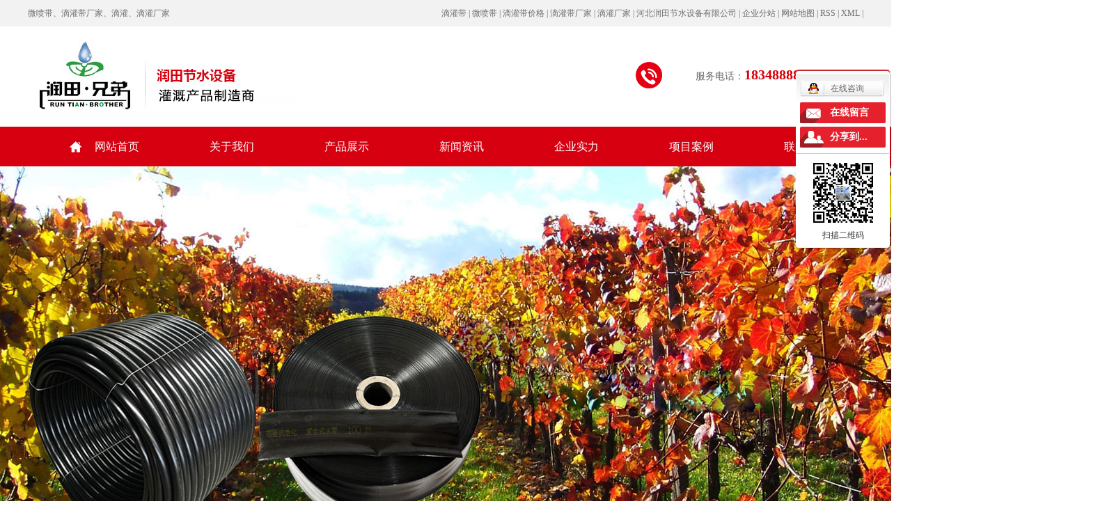

--- FILE ---
content_type: text/html;charset=utf-8
request_url: http://www.diguandai.cn/product/PErdpj3d1/
body_size: 9366
content:
<!DOCTYPE html>
<html lang="zh-CN">
<head>
<meta charset="utf-8">
<meta http-equiv="X-UA-Compatible" content="IE=edge">

<title>PE软带配件价格_PE软带配件批发_PE软带配件供应商-河北润田节水设备有限公司</title>
<meta name="keywords" content="PE软带配件价格,PE软带配件批发,PE软带配件供应商" />
<meta name="description" content="PE软带配件河北润田节水设备有限公司为你详细介绍PE软带配件的产品分类,包括PE软带配件下的所有产品的用途、型号、范围、图片、新闻及价格。同时我们还为您精选了PE软带配件分类的行业资讯、价格行情、展会信息、图片资料等，在江苏、四川、河南、山西、湖北、湖南、内蒙古、陕西、河北、浙江、广西、贵州、江西、北京、重庆、安徽、云南、天津、甘肃、辽宁、宁夏、青海、石家庄、保定、邢台、邯郸、衡水、安阳、商丘、周口、新乡、郑州、漯河、南阳、驻马店、三门峡、焦作、信阳、鹤壁、洛阳、许昌、开封、大同、朔州、忻州、吕梁、太原、阳泉、晋中、临汾、长治、晋城、运城、渭南、西安、宝鸡、咸阳、延安、汉中、铜川、榆林、商洛、安康、永州、岳阳、郴州、长沙、常德、邵阳、怀化、湘西土家族苗族自治州、衡阳、株洲、娄底、张家界、湘潭、益阳、金华、杭州、嘉兴、宁波、衢州、绍兴、温州、湖州、丽水、台州、成都、凉山彝族自治州、绵阳、德阳、达州、乐山、内江、宜宾、巴中、广安、遂宁、南充、广元、攀枝花、眉山、资阳、阿坝藏族羌族自治州、雅安、徐州、常州、苏州、南京、泰州、盐城、淮安、镇江、南通、扬州、无锡、连云港、鄂州、武汉、襄阳、十堰、宜昌、荆门、随州、黄石、黄冈等全国地区获得用户好评，欲了解更多详细信息,请点击访问!" />

<link rel="shortcut icon" type="image/x-icon" href="http://www.diguandai.cn/ico/favicon.ico?851600162" />
<link rel="stylesheet" type="text/css" href="http://www.diguandai.cn/template/default/style/base.css?9.2" />
<link rel="stylesheet" type="text/css" href="http://www.diguandai.cn/template/default/style/model.css?9.2" />
<link rel="stylesheet" type="text/css" href="http://www.diguandai.cn/template/default/style/main.css?9.2" />
<link rel="stylesheet" type="text/css" href="http://www.diguandai.cn/template/default/style/lightbox.css?9.2" />
<link rel="stylesheet" type="text/css" href="http://www.diguandai.cn/data/user.css?9.2" />
<script src="http://www.diguandai.cn/template/default/js/jquery-1.8.3.min.js?9.2"></script>
<script>
	var url = 'http://www.diguandai.cn/';
	var M_URL = 'http://www.diguandai.cn/m/';
	var about_cid = '';
</script>
<script type='text/javascript'>
    (function(a, b, c, d, e, j, s) {
        a[d] = a[d] || function() {
            (a[d].a = a[d].a || []).push(arguments)
        };
        j = b.createElement(c),
            s = b.getElementsByTagName(c)[0];
        j.async = true;
        j.charset = 'UTF-8';
        j.src = 'https://static.meiqia.com/widget/loader.js';
        s.parentNode.insertBefore(j, s);
    })(window, document, 'script', '_MEIQIA');
    _MEIQIA('entId', 238033);
</script>

</head>
<body>
<div class="top0">
  <div id="header">
  <div class="top1 fl"><p>微喷带、滴灌带厂家、滴灌、滴灌厂家</p></div>
  <div class="k1 fr">
       滴灌带 | 微喷带 | 滴灌带价格 | 滴灌带厂家 | 滴灌厂家 | 河北润田节水设备有限公司 |
      <a href="http://www.diguandai.cn/region/" >企业分站</a> | 
	  <a href="http://www.diguandai.cn/sitemap/">网站地图</a> | 
	  <a href="http://www.diguandai.cn/rss.xml">RSS</a> |
	  <a href="http://www.diguandai.cn/sitemap.xml">XML</a> |
   
    </div>

    <div class="clearboth"></div>
  </div>
</div>



<div id="header">
  <div class="top clearfix">
    <div class="logo">  
      <a href="http://www.diguandai.cn/" class="logo"><img alt="滴灌带" src="http://www.diguandai.cn/data/images/other/20200612114214_768.jpg" /></a>
    </div>
    <div class="topLink">
    
    <div class="k2">
       <p style="text-align: right;">服务电话：<span style="color: rgb(214, 1, 8); font-size: 20px;"><strong>18348888811</strong></span></p>
    </div>
        </div>
  </div>
  <!-- 导航栏包含 -->
  
 
</div>

<div class="dao">
  <div id="header">
  <div id="menu" >  
  <ul class="nav clearfix">
      <li class="fist"><a href="http://www.diguandai.cn/">网站首页</a></li>      
      <li><a href="http://www.diguandai.cn/about/">关于我们</a>
        <div class="sec">
                                 <a href="http://www.diguandai.cn/about/company.html">关于润田</a>
                                  <a href="http://www.diguandai.cn/about/qywhba9.html">企业文化</a>
                        </div>
      </li>
      <li><a href="http://www.diguandai.cn/product/">产品展示</a>
        <div class="sec">
                       <a href="http://www.diguandai.cn/product/gcgj31f/">管材管件</a>
                       <a href="http://www.diguandai.cn/product/dgsbddb/">滴灌设备</a>
                       <a href="http://www.diguandai.cn/product/wpsb22c/">微喷设备</a>
                       <a href="http://www.diguandai.cn/product/pgsbf47/">喷灌设备</a>
                       <a href="http://www.diguandai.cn/product/glsb27f/">过滤设备</a>
                       <a href="http://www.diguandai.cn/product/sfsbc87/">施肥设备</a>
                       <a href="http://www.diguandai.cn/product/fmjptsbd87/">阀门及配套设备</a>
                       <a href="http://www.diguandai.cn/product/zdhkzxt4bb/">自动化控制系统</a>
                   </div>
      </li>
       <li><a href="http://www.diguandai.cn/news/">新闻资讯</a>
        <div class="sec">
                                 <a href="http://www.diguandai.cn/news/company/">公司新闻</a>
                                  <a href="http://www.diguandai.cn/news/xydt/">行业新闻</a>
                        </div>
      </li> 
      <li>
          <a href="http://www.diguandai.cn/case/scsba01/">企业实力</a>
           <div class="sec">
                       <a href="http://www.diguandai.cn/case/xmala35/"target='_blank'>厂房设备</a>
                   </div>
      </li>
      
        
      <li>
          <a href="http://www.diguandai.cn/case/qyslde7/">项目案例</a>
           <div class="sec">
                   </div>
      </li>	  
                    
      <li class="lxff"><a href="http://www.diguandai.cn/about_contact/lxwmfd4.html">联系我们</a></li>
  </ul>
</div> 

<script type="text/javascript">

$(function(){
	$('.nav > li').hover(function(){
		var sec_count  = $(this).find('.sec a').length;
		var a_height   = $(this).find('.sec a').eq(0).height(); 
		var sec_height =  sec_count * a_height;
		$(this).find('.sec').stop().animate({height:sec_height},300);
	},function(){
		$(this).find('.sec').stop().animate({height:0},300);
	});
});


</script>

    <div class="clearboth"></div>
  </div>
</div>



<script type="text/javascript">
$(function(){
  $('.translate-en a').last().css('border','none');
  $('.translate li').hover(function(){
    $(this).find('.translate-en').stop().slideDown();
  },function(){
    $(this).find('.translate-en').stop().slideUp();
  }
  );
});
</script>
<!-- 内页banner -->


     <div class="nbanner">
<ul class="nbb">
           <li>
       <a title="滴灌厂家" >
        <img src="http://www.diguandai.cn/data/images/banner/20200612115834_555.jpg" alt="滴灌厂家" width="1920"height="300"  />
       </a>
      </li>
           <li>
       <a title="滴灌带厂家" >
        <img src="http://www.diguandai.cn/data/images/banner/20200612115843_623.jpg" alt="滴灌带厂家" width="1920"height="300"  />
       </a>
      </li>
           <li>
       <a title="滴灌" >
        <img src="http://www.diguandai.cn/data/images/banner/20200612115852_316.jpg" alt="滴灌" width="1920"height="300"  />
       </a>
      </li>
           <li>
       <a title="滴灌厂家" >
        <img src="http://www.diguandai.cn/data/images/banner/20200612115859_953.jpg" alt="滴灌厂家" width="1920"height="300"  />
       </a>
      </li>
     </ul>
</div>


<!-- 主体部分 -->
<div id="container" class="clearfix">
	<div class="left">
		<div class="box sort_menu">
		  <h3>产品分类</h3>
		  
	<ul class="sort">
    	<li class="layer1">
      <a href="http://www.diguandai.cn/product/gcgj31f/" class="list_item">管材管件</a>
      <div class="layer2" style="display:none;">
      	<ul>
        	         	  <li>
				<a href="http://www.diguandai.cn/product/PEgjPErdab2/" class="list_item">PE管及PE软带</a>
							  </li>
                     	  <li>
				<a href="http://www.diguandai.cn/product/PEkjgj1a4/" class="list_item">PE快接管件</a>
							  </li>
                     	  <li>
				<a href="http://www.diguandai.cn/product/PErdpj3d1/" class="list_item">PE软带配件</a>
							  </li>
                     	  <li>
				<a href="http://www.diguandai.cn/product/PVCUgsgd8c/" class="list_item">PVC-U给水管</a>
							  </li>
                     	  <li>
				<a href="http://www.diguandai.cn/product/PVCgjebd/" class="list_item">PVC管件</a>
							  </li>
                    </ul>
      </div>
    </li>
    	<li class="layer1">
      <a href="http://www.diguandai.cn/product/dgsbddb/" class="list_item">滴灌设备</a>
      <div class="layer2" style="display:none;">
      	<ul>
        	         	  <li>
				<a href="http://www.diguandai.cn/product/dgdpj015/" class="list_item">滴灌带配件</a>
							  </li>
                     	  <li>
				<a href="http://www.diguandai.cn/product/dggccpj9df/" class="list_item">滴灌管（承插）配件</a>
							  </li>
                     	  <li>
				<a href="http://www.diguandai.cn/product/dggdyfm1ec/" class="list_item">滴灌管（带）用阀门</a>
							  </li>
                     	  <li>
				<a href="http://www.diguandai.cn/product/mgdgdd41/" class="list_item">迷宫滴灌带</a>
							  </li>
                     	  <li>
				<a href="http://www.diguandai.cn/product/tpdgd662/" class="list_item">贴片滴灌带</a>
							  </li>
                     	  <li>
				<a href="http://www.diguandai.cn/product/wlqdtdj784/" class="list_item">稳流器滴头、滴箭</a>
							  </li>
                     	  <li>
				<a href="http://www.diguandai.cn/product/yzdgg901/" class="list_item">圆柱滴灌管</a>
							  </li>
                    </ul>
      </div>
    </li>
    	<li class="layer1">
      <a href="http://www.diguandai.cn/product/wpsb22c/" class="list_item">微喷设备</a>
      <div class="layer2" style="display:none;">
      	<ul>
        	         	  <li>
				<a href="http://www.diguandai.cn/product/dxdcswpc26/" class="list_item">吊悬（地插）式微喷</a>
							  </li>
                     	  <li>
				<a href="http://www.diguandai.cn/product/wpdc74/" class="list_item">微喷带</a>
							  </li>
                    </ul>
      </div>
    </li>
    	<li class="layer1">
      <a href="http://www.diguandai.cn/product/pgsbf47/" class="list_item">喷灌设备</a>
      <div class="layer2" style="display:none;">
      	<ul>
        	         	  <li>
				<a href="http://www.diguandai.cn/product/lgjptlj9c7/" class="list_item">铝管及配套铝件</a>
							  </li>
                     	  <li>
				<a href="http://www.diguandai.cn/product/pgjc26/" class="list_item">喷灌机</a>
							  </li>
                     	  <li>
				<a href="http://www.diguandai.cn/product/ptzjtz279/" class="list_item">喷头支架套装</a>
							  </li>
                     	  <li>
				<a href="http://www.diguandai.cn/product/tssdjpjc52/" class="list_item">涂塑水带及配件</a>
							  </li>
                    </ul>
      </div>
    </li>
    	<li class="layer1">
      <a href="http://www.diguandai.cn/product/glsb27f/" class="list_item">过滤设备</a>
      <div class="layer2" style="display:none;">
      	<ul>
        	         	  <li>
				<a href="http://www.diguandai.cn/product/dpglq045/" class="list_item">叠片过滤器</a>
							  </li>
                     	  <li>
				<a href="http://www.diguandai.cn/product/lxwszhglqf11/" class="list_item">离心+网式组合过滤器</a>
							  </li>
                     	  <li>
				<a href="http://www.diguandai.cn/product/ssglq680/" class="list_item">砂石过滤器</a>
							  </li>
                     	  <li>
				<a href="http://www.diguandai.cn/product/wsglq3c4/" class="list_item">网式过滤器</a>
							  </li>
                    </ul>
      </div>
    </li>
    	<li class="layer1">
      <a href="http://www.diguandai.cn/product/sfsbc87/" class="list_item">施肥设备</a>
      <div class="layer2" style="display:none;">
      	<ul>
        	         	  <li>
				<a href="http://www.diguandai.cn/product/sfgsff64b/" class="list_item">施肥罐+施肥阀</a>
							  </li>
                     	  <li>
				<a href="http://www.diguandai.cn/product/wqlxfq915/" class="list_item">文丘里吸肥器</a>
							  </li>
                    </ul>
      </div>
    </li>
    	<li class="layer1">
      <a href="http://www.diguandai.cn/product/fmjptsbd87/" class="list_item">阀门及配套设备</a>
      <div class="layer2" style="display:none;">
      	<ul>
        	         	  <li>
				<a href="http://www.diguandai.cn/product/csk05a/" class="list_item">出水口</a>
							  </li>
                     	  <li>
				<a href="http://www.diguandai.cn/product/jfkg0ce/" class="list_item">截阀开关</a>
							  </li>
                     	  <li>
				<a href="http://www.diguandai.cn/product/zygj03a/" class="list_item">专业工具</a>
							  </li>
                    </ul>
      </div>
    </li>
    	<li class="layer1">
      <a href="http://www.diguandai.cn/product/zdhkzxt4bb/" class="list_item">自动化控制系统</a>
      <div class="layer2" style="display:none;">
      	<ul>
        	        </ul>
      </div>
    </li>
     
</ul>

<script type="text/javascript">
$(".layer1").hover
(
	function()
	{   
		if($(this).find(".layer2 li").length > 0)
		{
			$(this).find(".layer2").stop().show();

		}
		$(this).addClass("change");
	},
	function()
	{
		$(this).find(".layer2").stop().hide();
		$(this).removeClass("change");
	}
);
</script>

		</div>
		

		<div class="box n_news">
			<h3>新闻资讯</h3>
			<div class="content">
			   <ul class="news_list new1">
			   	   			       <li><a href="http://www.diguandai.cn/news/496.html" title="滴灌带系统常犯的错误">滴灌带系统常犯的错误</a></li>
			     			       <li><a href="http://www.diguandai.cn/news/606.html" title="经常使用滴灌带的原因的原因是什么">经常使用滴灌带的原因的原因...</a></li>
			     			       <li><a href="http://www.diguandai.cn/news/546.html" title="滴灌带厂家介绍各类滴灌管">滴灌带厂家介绍各类滴灌管</a></li>
			     			       <li><a href="http://www.diguandai.cn/news/570.html" title="滴灌带的特点与使用条件">滴灌带的特点与使用条件</a></li>
			     			       <li><a href="http://www.diguandai.cn/news/590.html" title="您了解滴灌带吗">您了解滴灌带吗</a></li>
			     			       <li><a href="http://www.diguandai.cn/news/581.html" title="滴灌带的使用条件是什么">滴灌带的使用条件是什么</a></li>
			     			   </ul>
			</div>
		</div>
		<div class="box n_news">
			<h3>热门关键词</h3>
			<div class="content">
			   <ul class="news_list words">
			   	 			       <li><a href="http://www.diguandai.cn/search.php?wd=微喷带生产厂家" title="微喷带生产厂家">微喷带生产厂家</a></li>
			     			       <li><a href="http://www.diguandai.cn/search.php?wd=微喷带公司" title="微喷带公司">微喷带公司</a></li>
			     			       <li><a href="http://www.diguandai.cn/search.php?wd=过滤设备" title="过滤设备">过滤设备</a></li>
			     			       <li><a href="http://www.diguandai.cn/search.php?wd=自动化控制系统" title="自动化控制系统">自动化控制系统</a></li>
			     			       <li><a href="http://www.diguandai.cn/search.php?wd=内镶贴片式滴灌带" title="内镶贴片式滴灌带">内镶贴片式滴灌带</a></li>
			     			       <li><a href="http://www.diguandai.cn/search.php?wd=微喷带厂家" title="微喷带厂家">微喷带厂家</a></li>
			     			       <li><a href="http://www.diguandai.cn/search.php?wd=滴箭组合" title="滴箭组合">滴箭组合</a></li>
			     			       <li><a href="http://www.diguandai.cn/search.php?wd=微喷设备" title="微喷设备">微喷设备</a></li>
			     			       <li><a href="http://www.diguandai.cn/search.php?wd=方型轻雾防滴器组合" title="方型轻雾防滴器组合">方型轻雾防滴器组合</a></li>
			     			       <li><a href="http://www.diguandai.cn/search.php?wd=PE管" title="PE管">PE管</a></li>
			     			       <li><a href="http://www.diguandai.cn/search.php?wd=4寸电磁阀" title="4寸电磁阀">4寸电磁阀</a></li>
			     			       <li><a href="http://www.diguandai.cn/search.php?wd=智能施肥机" title="智能施肥机">智能施肥机</a></li>
			     			   </ul>
			</div>
			<script type="text/javascript">
			  $(function(){
			  	$(".words li:odd").addClass("right_word");
			  });
			</script>
		</div>
		<div class="box n_contact">
		  <h3>联系我们</h3>
		  <div class="content"><p>河北润田节水设备有限公司</p><p>电话：18348888811</p><p>电话：4001585811</p><p>传真：0311-89271615</p><p>邮箱：1468828465@qq.com</p><p>QQ号：1468828465</p><p>网址：www.diguandai.cn</p><p>厂址：河北省石家庄市栾城区大孙村</p></div>
		</div>
	</div>
	<div class="right">
	  <div class="sitemp clearfix">
	    <h2>
	PE软带配件
</h2>
	    <div class="site">您的当前位置：
	    
	 <a href="http://www.diguandai.cn/">首 页</a> >> <a href="http://www.diguandai.cn/product/">产品展示</a> >> <a href="http://www.diguandai.cn/product/PErdpj3d1/">PE软带配件</a>

	    </div>
	  </div>
	  <div class="content">
	   
    <div class="prodescription">河北润田节水设备有限公司的主要产品有:侧翼迷宫式滴灌带,内镶贴片式滴灌带,内镶圆柱式滴灌管,微喷带,各种喷灌,微喷灌配套产品,滴箭,压力补偿式滴头,紊流器小管出流滴灌系统,各种型号与规格的PE给水管材,水肥一体机、智能控制系统,过滤器,施肥器等温室大棚大田微滴灌,电话：18348888811 电话：4001585811.</div>
                 <ul class="product_list clearfix">
			<li>
			<a href="http://www.diguandai.cn/product/421.html" title="外丝特种三通" class="img"><img src="http://www.diguandai.cn/data/images/product/thumb_20171124144025_920.jpg" alt="外丝特种三通" /></a>
			<h3><a href="http://www.diguandai.cn/product/421.html" title="外丝特种三通">外丝特种三通</a></h3>
		</li>
			<li>
			<a href="http://www.diguandai.cn/product/420.html" title="内丝特种三通" class="img"><img src="http://www.diguandai.cn/data/images/product/thumb_20171124143945_984.jpg" alt="内丝特种三通" /></a>
			<h3><a href="http://www.diguandai.cn/product/420.html" title="内丝特种三通">内丝特种三通</a></h3>
		</li>
			<li>
			<a href="http://www.diguandai.cn/product/419.html" title="承插四通" class="img"><img src="http://www.diguandai.cn/data/images/product/thumb_20171124143908_480.jpg" alt="承插四通" /></a>
			<h3><a href="http://www.diguandai.cn/product/419.html" title="承插四通">承插四通</a></h3>
		</li>
			<li>
			<a href="http://www.diguandai.cn/product/418.html" title="承插三通" class="img"><img src="http://www.diguandai.cn/data/images/product/thumb_20171124143827_907.jpg" alt="承插三通" /></a>
			<h3><a href="http://www.diguandai.cn/product/418.html" title="承插三通">承插三通</a></h3>
		</li>
			<li>
			<a href="http://www.diguandai.cn/product/417.html" title="PE阳螺纹承插直通" class="img"><img src="http://www.diguandai.cn/data/images/product/thumb_20171124143754_322.jpg" alt="PE阳螺纹承插直通" /></a>
			<h3><a href="http://www.diguandai.cn/product/417.html" title="PE阳螺纹承插直通">PE阳螺纹承插直通</a></h3>
		</li>
			<li>
			<a href="http://www.diguandai.cn/product/416.html" title="PE软带连接" class="img"><img src="http://www.diguandai.cn/data/images/product/thumb_20171124143727_700.jpg" alt="PE软带连接" /></a>
			<h3><a href="http://www.diguandai.cn/product/416.html" title="PE软带连接">PE软带连接</a></h3>
		</li>
			<li>
			<a href="http://www.diguandai.cn/product/415.html" title="PE承插直通" class="img"><img src="http://www.diguandai.cn/data/images/product/thumb_20171124143656_554.jpg" alt="PE承插直通" /></a>
			<h3><a href="http://www.diguandai.cn/product/415.html" title="PE承插直通">PE承插直通</a></h3>
		</li>
			<li>
			<a href="http://www.diguandai.cn/product/330.html" title="特种三通" class="img"><img src="http://www.diguandai.cn/data/images/product/thumb_20171121154120_564.jpg" alt="特种三通" /></a>
			<h3><a href="http://www.diguandai.cn/product/330.html" title="特种三通">特种三通</a></h3>
		</li>
			<li>
			<a href="http://www.diguandai.cn/product/328.html" title="承插直通" class="img"><img src="http://www.diguandai.cn/data/images/product/thumb_20171121154010_281.jpg" alt="承插直通" /></a>
			<h3><a href="http://www.diguandai.cn/product/328.html" title="承插直通">承插直通</a></h3>
		</li>
	</ul>
                  
	  </div>
	  	</div>
</div>
<div class="gdf">
<div id="footer">
	<div class="nav_foot">	<p style="text-align: center;"><a href="/" target="_self">滴灌带</a>&nbsp; &nbsp;<a href="/" target="_self">微喷带</a>&nbsp; &nbsp;<a href="/" target="_self">滴灌</a>&nbsp; &nbsp;<a href="/product/gcgj31f/" target="_self">滴灌带厂家</a>&nbsp; &nbsp;<a href="/" target="_self">滴灌厂家</a>&nbsp;&nbsp; &nbsp;<a href="/" target="_self">河北润田节水设备有限公司</a>&nbsp; &nbsp;<a href="/sitemap/" target="_self">网站地图</a>&nbsp; &nbsp;<a href="/region/" target="_self">企业分站</a></p></div>

<div class="dhf fl"><p><img src="/data/upload/image/20171109/1510217548778487.jpg" title="微喷带_滴灌带价格_滴灌厂家" alt="微喷带_滴灌带价格_滴灌厂家" width="261" height="160" border="0" vspace="0" style="width: 261px; height: 160px;"/></p></div>

<div class="xiane fl"></div>

<div class="dine fl">
	<p>润田节水作为滴灌带厂家、滴灌厂家，主要经营各种滴灌带、微喷带。</p><p>版权所有：河北润田节水设备有限公司 厂址：河北省石家庄市栾城区大孙村&nbsp;</p><p>网址：<a href="http://www.diguandai.cn" _src="http://www.diguandai.cn">www.diguandai.cn</a>&nbsp;&nbsp;<a href="http://www.diguandai.cn/about/ryzz727.html" target="_blank"><img src="/data/upload/image/20200426/1587870762610182.png" title="营业执照" alt="营业执照" width="25" height="24" border="0" vspace="0" style="width: 25px; height: 24px;"/></a>&nbsp;<a href="http://www.diguandai.cn/about/ryzz727.html" target="_blank">营业执照</a>&nbsp;<img src="/data/upload/image/20250717/1752731362730218.png" title="1752731362730218.png" alt="1752731362730218.png" width="20" height="20" border="0" vspace="0" style="width: 20px; height: 20px;"/>&nbsp;<a href="https://beian.mps.gov.cn/#/query/webSearch?code=13011102001182" rel="noreferrer" target="_blank">冀公网安备13011102001182号</a></p><p>电话：0311-89271615 手机：18348888811 &nbsp;<a href="http://beian.miit.gov.cn/" target="_blank">冀ICP备15024143号-8</a></p><p>声明：本站部分内容图片来源于互联网，如有侵权请尽快联系管理删除，谢谢！&nbsp;</p>
</div>

<div class="clearboth"></div>
	
</div>
</div>
<div class="f_bot">
	<div class="copyright">
		<p>Copyright © http://www.diguandai.cn/ 河北润田节水设备有限公司 主要从事于<a href="http://www.diguandai.cn/search.php?wd=%E6%BB%B4%E7%81%8C%E5%B8%A6">滴灌带</a>,<a href="http://www.diguandai.cn/search.php?wd=%E5%BE%AE%E5%96%B7%E5%B8%A6">微喷带</a>,<a href="http://www.diguandai.cn/search.php?wd=%E6%BB%B4%E7%81%8C%E5%B8%A6%E4%BB%B7%E6%A0%BC">滴灌</a>, 欢迎来电咨询!</p><a href="http://beian.miit.gov.cn/">冀ICP备15024143号-8</a>&nbsp;&nbsp;技术支持：<a rel='nofollow' href='http://www.ronglida.net.cn' target='_blank'>荣力达科技</a>
	</div>
	<div><a href="http://www.diguandai.cn/getkey/" title="热推产品">热推产品</a>&nbsp;&nbsp;|&nbsp;&nbsp;主营区域：
			<span><a href="http://www.diguandai.cn/jiangsu.html">江苏</a></span>
			<span><a href="http://www.diguandai.cn/sichuan.html">四川</a></span>
			<span><a href="http://www.diguandai.cn/henan.html">河南</a></span>
			<span><a href="http://www.diguandai.cn/shanxi.html">山西</a></span>
			<span><a href="http://www.diguandai.cn/hubei.html">湖北</a></span>
			<span><a href="http://www.diguandai.cn/hunan.html">湖南</a></span>
			<span><a href="http://www.diguandai.cn/neimenggu.html">内蒙古</a></span>
			<span><a href="http://www.diguandai.cn/shanxi.html">陕西</a></span>
			<span><a href="http://www.diguandai.cn/hebei.html">河北</a></span>
			<span><a href="http://www.diguandai.cn/zhejiang.html">浙江</a></span>
			</div>
</div>

	
<!-- 此处为统计代码 -->
<script>
document.write(unescape('%3Cscript%3E%0Avar%20_hmt%20%3D%20_hmt%20%7C%7C%20%5B%5D%3B%0A%28function%28%29%20%7B%0A%20%20var%20hm%20%3D%20document.createElement%28%22script%22%29%3B%0A%20%20hm.src%20%3D%20%22https%3A//hm.baidu.com/hm.js%3F2c0a24b32d4972af8fea0f68bc10d78d%22%3B%0A%20%20var%20s%20%3D%20document.getElementsByTagName%28%22script%22%29%5B0%5D%3B%20%0A%20%20s.parentNode.insertBefore%28hm%2C%20s%29%3B%0A%7D%29%28%29%3B%0A%3C/script%3E%0A%0A%0A'));
</script>

<link rel="stylesheet" type="text/css" href="http://www.diguandai.cn/template/default/style/kf.css" />
<div class="kf clearfix">
  <div class="kf_btn">
    <span>在线客服</span>
    <div class='open'></div>
  </div>

  <div class="kf_main">
    <div class='top_bg'>
    </div>
    <div class='top_center'>
         <ul class="kf_list">
                          <li>
           <a rel="nofollow" href="http://wpa.qq.com/msgrd?v=3&uin=1250555647&site=qq&menu=yes" target="_blank" >
           <img src="http://www.diguandai.cn/template/default/images/kf/qq.png" alt='在线咨询'><span>在线咨询</span>
        </a></li>
                </ul>
    <div class="hyperlink_a othercolor"><a href="http://www.diguandai.cn/message/">在线留言</a></div>
    <div id='hidden_share' class="hyperlink_b othercolor"><a href="javascript:void(0)">分享到...</a></div>
      <div class='e_code'>
         <img class="code" src="http://www.diguandai.cn/data/images/other/20171130163848_126.jpg" alt="二维码" width="100" />
         <h3>扫描二维码</h3>
      </div>
     
    </div>
        <div class='bottom_bg'> </div>
      </div>
</div>


<div class="alignCenter">
  <div class="title">
      分享 <img src="http://www.diguandai.cn/template/default/images/kf/chahao.jpg" alt="一键分享">
  </div>
  <div class='content'>
     <div class="bdsharebuttonbox"><a href="#" class="bds_more" data-cmd="more"></a><a href="#" class="bds_mshare" data-cmd="mshare" title="分享到一键分享"></a><a href="#" class="bds_tsina" data-cmd="tsina" title="分享到新浪微博"></a><a href="#" class="bds_tqq" data-cmd="tqq" title="分享到腾讯微博"></a><a href="#" class="bds_kaixin001" data-cmd="kaixin001" title="分享到开心网"></a><a href="#" class="bds_tieba" data-cmd="tieba" title="分享到百度贴吧"></a><a href="#" class="bds_qzone" data-cmd="qzone" title="分享到QQ空间"></a><a href="#" class="bds_weixin" data-cmd="weixin" title="分享到微信"></a><a href="#" class="bds_sohu" data-cmd="sohu" title="分享到搜狐白社会"></a></div>
<script>window._bd_share_config={"common":{"bdSnsKey":{},"bdText":"","bdMini":"2","bdMiniList":false,"bdPic":"","bdStyle":"0","bdSize":"16"},"share":{}};with(document)0[(getElementsByTagName('head')[0]||body).appendChild(createElement('script')).src='http://bdimg.share.baidu.com/static/api/js/share.js?v=89860593.js?cdnversion='+~(-new Date()/36e5)];</script>
  </div>
</div>


<script type="text/javascript"> 
    var href="data/images/other/20171130163848_126.jpg";
    if(href=="")
    {
       $(".code").css("display","none");
    }
    var currentid='4';
    if(currentid!='7')
    {
      switch(currentid)
      {
          case '1':
          $('.kf_btn').css('background','url("http://www.diguandai.cn/template/default/images/kf/qing.png") left 33px no-repeat');
          $('.top_bg').css('background','url("http://www.diguandai.cn/template/default/images/kf/qing1.png") left bottom no-repeat');
          $('.othercolor').css('background','#40c0ac');
          break;

          case '2':
          $('.kf_btn').css('background','url("http://www.diguandai.cn/template/default/images/kf/puper.png") left 33px no-repeat');
          $('.top_bg').css('background','url("http://www.diguandai.cn/template/default/images/kf/puple1.png") left bottom no-repeat');
          $('.othercolor').css('background','#8838cc');
          break;

          case '3':
          $('.kf_btn').css('background','url("http://www.diguandai.cn/template/default/images/kf/kefu_yellow.png") left 33px no-repeat');
          $('.top_bg').css('background','url("http://www.diguandai.cn/template/default/images/kf/yellow1.png") left bottom no-repeat');
          $('.othercolor').css('background','#ffc713');
          break;

          case '4':
          $('.kf_btn').css('background','url("http://www.diguandai.cn/template/default/images/kf/kefu_left.png") left 33px no-repeat');
          $('.top_bg').css('background','url("http://www.diguandai.cn/template/default/images/kf/red1.png") left bottom no-repeat');
          $('.othercolor').css('background','#e5212d');
          break;

          case '5':
          $('.kf_btn').css('background','url("http://www.diguandai.cn/template/default/images/kf/kefu_cheng.png") left 33px no-repeat');
          $('.top_bg').css('background','url("http://www.diguandai.cn/template/default/images/kf/cheng1.png") left bottom no-repeat');
          $('.othercolor').css('background','#e65a22');
          break;

          case '6':
          $('.kf_btn').css('background','url("http://www.diguandai.cn/template/default/images/kf/green.png") left 33px no-repeat');
          $('.top_bg').css('background','url("http://www.diguandai.cn/template/default/images/kf/green1.png") left bottom no-repeat');
          $('.othercolor').css('background','#78cf1b');
          break;
 
      }
    }
    var _windowScrollTop=0;    //滚动条距离顶端距离  
    var _windowWidth=$(window).width(); //窗口宽度  
    $(window).scroll(actionEvent).resize(actionEvent);  //监听滚动条事件和窗口缩放事件  
        //响应事件  
    function actionEvent(){  
        _windowScrollTop = $(window).scrollTop();  //获取当前滚动条高度  
     //   _windowWidth=$(window).width();//获取当前窗口宽度  
        moveQQonline();//移动面板  
    }  
        //移动面板  
    function moveQQonline(){  
                //.stop()首先将上一次的未完事件停止，否则IE下会出现慢速僵死状态，然后重新设置面板的位置。  
        $(".kf").stop().animate({  
              top: _windowScrollTop+100
             }, "fast"); 
        $('.alignCenter').stop().animate({  
              top: _windowScrollTop+133
             }, "fast"); 
    }  
$(".kf_btn").toggle(
  function()
  {
    $('.open').addClass('close');
    $('.alignCenter').hide();
    $(".kf_main").animate({width:'hide',opacity:'hide'},'normal',function(){
      $(".kf_main").hide();
      var href="data/images/other/20171130163848_126.jpg";
      if(href==""){
        $(".code").css("display","none");
      }else{
        $('.e_code img').animate({width:'hide',opacity:'hide'});
      }
      
    });
  },
  function(){ 
    $('.open').removeClass('close');
    $(".kf_main").animate({opacity:'show'},'normal',function(){
      $(".kf_main").show();
      var href="data/images/other/20171130163848_126.jpg";
      if(href==""){
        $(".code").css("display","none");
      }else{
        $('.e_code img').animate({opacity:'show'});
      }
      
    });
  }
);

$('#hidden_share').click(function(){
    $('.alignCenter').show();
})
$('.alignCenter .title img').click(function(){
    $('.alignCenter').hide();
})
</script>



<script>
(function(){
    var bp = document.createElement('script');
    var curProtocol = window.location.protocol.split(':')[0];
    if (curProtocol === 'https') {
        bp.src = 'https://zz.bdstatic.com/linksubmit/push.js';
    }
    else {
        bp.src = 'http://push.zhanzhang.baidu.com/push.js';
    }
    var s = document.getElementsByTagName("script")[0];
    s.parentNode.insertBefore(bp, s);
})();
</script>






<!--底部JS加载区域-->
<script type="text/javascript" src="http://www.diguandai.cn/template/default/js/common.js?9.2"></script>
<script type="text/javascript" src="http://www.diguandai.cn/template/default/js/message.js?9.2"></script>
<script type="text/javascript" src="http://www.diguandai.cn/template/default/js/lightbox.js"></script>
<script>
    bbn();
</script>
</body>
</html>

--- FILE ---
content_type: text/css
request_url: http://www.diguandai.cn/template/default/style/main.css?9.2
body_size: 17084
content:
@CHARSET "UTF-8";

/*头部样式*/
#header{width:1200px;margin:0 auto;height: 139px;line-height: 139px;}
.top{}
.logo{float:left;}

.topLink{width:327px;float:right;text-align:right;position: relative;z-index: 9999;}
.translate{width:100px;position: absolute;left: 0;top:10px;z-index: 9999;}
.tran-in{left:120px;}
.translate li{border: 1px dashed #cccccc;line-height: 26px;text-align: left;background: #fff;}
.translate li a{display: block;padding-left: 10px;background: url(../images/dot4.png) no-repeat 88% 11px;}
.translate li a:hover{text-decoration: none;color:#275cea;cursor: pointer;}
.translate-en{display: none;padding: 6px;padding-top:0px;}
.translate li .translate-en a{padding-left: 0px;text-align: center;background: #fff;border-bottom: 1px solid #cccccc;}
.translate li .translate-en a:hover{font-weight: bold;}

.topLink .f_count{color:#ff0000;font-size:13px;font-weight:bold;}
.topLink .k1{line-height:32px;padding-top:5px;}
.topLink .k2{font-size:14px;font-family:"微软雅黑";  background: url(../images/dian.png) 0 51px no-repeat;    padding-right: 105px;
    width: 265px;}


#menu{margin-top:5px;}

/*热门搜索*/
.search{text-align:left;height:24px;background-color:#f8f8f8;padding:5px 10px 5px 10px;}
#formsearch{width:310px;float:right;background: url(../images/ss.png) no-repeat;margin-top: 15px;}
.hotSearch{width:400px;float:left;height:58px;line-height:58px;font:400 12px/58px "宋体";color: #000000;}
.hotSearch a{font:400 12px/58px "宋体";color: #555555;}
/*搜索和热门搜索*/
.hotSearch a{margin-right:6px;}
#formsearch input{height:30px;background:none;border:none;line-height:30px;float: left;width: 200px;}
#formsearch input#keyword{height:30px;line-height:30px;padding-left:34px;color:#bcbcbc;}
#formsearch input#s_btn{float: right;width:60px;height:30px;line-height:30px;text-align:center;background-color:none;color:#fff;border:none;cursor:pointer;}



.top0{
	background: #f2f2f2;
	height:38px;
}
.top1{
	font:200 12px/38px "宋体";
	color: #6e6e6e;
	width: 300px;
}
.k1{
	width: 810px;
	font:200 12px/38px "宋体";
	color: #6e6e6e;
	text-align: right;
}
.k1 a{
	color: #6e6e6e;
}

.dao{
	background: #d60011;
	height: 57px;
}
/*主体样式*/
#container{width:1200px;margin:0 auto;}

.le{
	background: url(../images/left.png) top center no-repeat;
	height: 108px;
	text-align: center;
}
.le1{background: #f7f7f7;}
.le-sub{
	font:400 20px/30px "Arial";
	color: #888888;
	text-transform: uppercase;
	padding-top: 45px;
}
.le-sub1{
	font:700 26px/30px "微软雅黑";
	color: #2e2e2e;
}
.le-sub2{
	text-transform: uppercase;
	font:400 14px/30px "Arial";
	color: #666;
	float: right;
	margin-top: -20px;
}
.le-sub2 a{color: #363f48;}
.xian{
	border-bottom: #cfcfcf 1px solid;
}
.le1{
	width: 220px;
	margin-top: 25px;
}
.le1-titile{
	background: url(../images/left1.png) no-repeat;
	height: 94px;
	font:400 24px/35px "Arial";
	text-transform: uppercase;
	color: #fff;
	text-align: center;
	padding-top: 25px;
}
.le2-sub{
	padding-left: 15px;
}

.le2{
	background: #f7f7f7;
	
}
.le2-sub1{
	border-bottom: #ccc 1px dashed;
	padding-top:10px;
}
.le2-sub2{
	font:600 18px/30px "微软雅黑";
	color: #4a4a4a;
	text-align: center;
	padding-top: 15px;
}
.le2-sub3{
	font:400 14px/30px "微软雅黑";
	color: #4a4a4a;
	text-align: center;
}
.le2-sub4{
	    font: 400 12px/21px "微软雅黑";
    border-bottom: #d60011 4px solid;
    margin-top: -10px;
    /* text-indent: 22px; */
    padding: 5px 22px;
}
.le3{
	width:960px;
	margin-top:25px;
}
.sort1 li{position:relative;z-index: 999;}
.sort1 li .about_b{position:absolute;left:210px;top:0px;width:210px;padding:10px 20px;background:#f5f6f6;
	border-bottom:2px solid #3a78c1;z-index:9999;}
.sort1 li .layer2{position:absolute;left:210px;top:0px;width:210px;padding:10px 20px;background:#f5f6f6;
	border-bottom:2px solid #3a78c1;z-index:9999;}
.sort1 li .layer2 li{overflow:hidden;}
.sort1 li .layer2 li a{font-weight:bold;background:url(../images/ico1.gif) no-repeat 0% 50%;}
.sort1 li .layer2 li a:hover{text-decoration:none;color:#3a78c1;}
.sort1 li .layer2 li .layer3 li{border-bottom:1px dashed #d5d5d5;margin:6px 0px;height:24px;
line-height: 24px;}
.sort1 li .layer2 li .layer3 li a{font:normal 12px/24px "微软雅黑";background:none;}

.sort1 li a{background:url(../images/left2.png) no-repeat;color:#4a4a4a;display:block;line-height:37px;font-family: "微软雅黑";
padding-left:48px;
margin: 25px 0;
font-size: 14px;
}
.sort1 li a:hover{color:#c90005;text-decoration: none;background:url(../images/left2.png) no-repeat ;}
.sort1 li.change a{background:url(../images/left2.png) no-repeat;}

.product_list1{}
.product_list1 li{float:left;padding-bottom:15px;_display:inline;}
.product_list1 li a.img{border:1px solid #dbdbdb;}
.product_list1 li a.img img{width:471px;height:362px;}
.product_list1 li h3{text-align:center;background: #5b5b5b;font:400 14px/43px "微软雅黑";}
.product_list1 li h3 a{font-weight:normal;color: #fff;}
.product_list1 li a.img{display:block;}
.product_list1 li a.img:hover{border-color:#c90005;}

.le3-sub{
	width: 474px;
	overflow: hidden;
}
.le3-sub1{
  width: 484px;
}
.product_list2{}
.product_list2 li{float:left;margin-left:15px;margin-bottom:23px;_display:inline;position: relative;}
.product_list2 li a.img{border:1px solid #dbdbdb;}
.product_list2 li a.img img{width:225px;height:190px;}
.product_list2 li h3{text-align:center;font:400 14px/43px "微软雅黑";background-color: rgba(91,91,91,0.5);position: absolute;
bottom: 0px;
left: 0px;
width: 100%;
}
.product_list2 li h3 a{font-weight:normal;color: #fff;}
.product_list2 li a.img{display:block;}
.product_list2 li a.img:hover{border-color:#c90005;}

.roll1{position:relative;margin-top:5px;margin-bottom:20px;}
.l_btn,.r_btn{position:absolute;top:30%;cursor:pointer;}
.l_btn{left:0;}
.r_btn{right:0;}

.product_list3{}
.product_list3 li{float:left;margin-left:12px;margin-right:12px;padding-bottom:15px;_display:inline;}
.product_list3 li a.img{border:1px solid #e0e1dc;}
.product_list3 li a.img img{width:274px;height:213px;}
.product_list3 li h3{text-align:center;padding-top:5px;margin-bottom: 23px;}
.product_list3 li h3 a{font-weight:normal;font-size: 14px;color: #000000;}
.product_list3 li a.img{display:block;}
.product_list3 li a.img:hover{border-color:#e87518;}

.nei{
	background: url(../images/nei.jpg) top center no-repeat;
	height: 749px;background-size: 100% 100%;
	margin-top: 20px;
}
.le-sub1 span{
	color: #d60011;
} 
.roll1{position:relative;margin-top:5px;margin-bottom:20px;}
.l_btn1,.r_btn1{position:absolute;top:20%;cursor:pointer;}
.l_btn1{left:0;}
.r_btn1{right:0;}


.product_list4{}
.product_list4 li{float:left;margin-left:11px;margin-right:11px;padding-bottom:15px;_display:inline;}
.product_list4 li a.img{border:1px solid #e0e1dc;}
.product_list4 li a.img img{width:169px;height:75px;}
.product_list4 li h3{text-align:center;padding-top:5px;}
.product_list4 li h3 a{font-weight:normal;}
.product_list4 li a.img{display:block;}
.product_list4 li a.img:hover{border-color:#e87518;}

.le4{
	margin-top: 40px;
}

.le5{
	border: #eeeeee 1px solid;
	height: 420px;
	background: #fff;
}
.le5-sub{
	width: 588px;
	height: 420px;
}
.le5-sub1{
    padding-left: 15px;
    width: 570px;
    height: 424px;
    line-height: 46px;
    overflow: hidden;
    display: block;
}


.product_list5{}
.product_list5 li{float:left;margin-left:0px;margin-right:0px;padding-bottom:15px;_display:inline;}
.product_list5 li a.img{}
.product_list5 li a.img img{width:588px;height:420px;margin-left:-5px;}
.product_list5 li h3{color: #3c3c3c;
	font:400 24px/60px "微软雅黑";
	background: url(../images/xian.jpg) left bottom no-repeat; }
.product_list5 li h3 a{font-weight:normal;}
.product_list5 li a.img{display:block;}
.product_list5 li a.img:hover{border-color:#e87518;}

.le5-sub5{
	font:200 12px/24px "微软雅黑";
	margin-top: 20px;
}

.le5-sub6{
	width: 100px;
	height: 32px;
	font:400 12px/32px "微软雅黑";
	color: #fff;
	text-align: center;
	float: right;
	background: #dc0600;
	margin-top: 32px;
}

.ab{
	background: url(../images/left7.jpg) top center no-repeat;
	height: 523px;
	position: relative;
}
.ab1{
	position: absolute;
	top:120px;
	left: 430px;
}

.ab1-sub{
	width: 200px;
	text-align: center;
	font:400 20px/30px "微软雅黑";
}
.ab1-sub span{
	color: #d20000;
	font-weight: 600;
}
.ab2{
	position: absolute;
	top:230px;
	right: 60px;
}
.ab3{
	position: absolute;
	top:380px;
	right: 20px;
}
.ab4{
	position: absolute;
	top:220px;
	left: 130px;
}
.ab5{
	position: absolute;
	top:390px;
	left: 40px;
}

.product_list7{margin-left: -40px;}
.product_list7 li{float:left;margin-left:0px;margin-left:40px;padding-bottom:15px;_display:inline;width: 267px;position: relative;}
.product_list7 li a.img img{width:265px;height:131px;border:1px solid #b3b9ad;}
.product_list7 li h3{text-align:left;padding-top:15px;font:400 14px/40px "微软雅黑";}
.product_list7 li h3 a{font-weight:normal;color: #000;}
.product_list7 li a.img{display:block;}
.product_list7 li a.img:hover{border-color:#e87518;}
.product_list7 li:nth-child(4n){
	float: right;
	margin-right: 0px;
}
.jian{
	margin-top: 44px;
}
.jian1{
	background: #f5f5f5;
	height: 185px;
	padding: 10px;
}
.jian2{
	color: #7b7b7b;
	font:200 12px/24px "微软雅黑";
}
.jian3{
	background: url(../images/more.jpg) no-repeat;
    position: absolute;
    bottom: 0px;
    right: 0px;
    width: 30px;
    height: 30px;
}
.nei2{
	background: url(../images/nei1.jpg) top center no-repeat;
	height: 678px;
	margin-top: 48px;
}

.product_list8{    margin-left: 7px;}
.product_list8 li{float:left;margin-right:40px;padding-bottom:15px;_display:inline;width: 208px;position: relative;}
.product_list8 li a.img img{width:207px;height:106px;}
.product_list8 li h3{text-align:center;font:400 16px/30px "微软雅黑";padding-top: 8px;}
.product_list8 li h3 a{font-weight:normal;color: #d60011;}
.product_list8 li a.img{display:block;}
.product_list8 li a.img:hover{border-color:#e87518;}
.product_list8 li:nth-child(5n){
	float: right;
	margin-right:-7px;
}
.yss{    width: 1200px;margin: 0 auto; }
.ys{
	padding-top: 105px;
}
.jian21{
	color: #7b7b7b;
	font:200 12px/22px "微软雅黑";
	padding:5px;
}
.le0{
	background: url(../images/left01.png) top center no-repeat;
	height: 132px;
	text-align: center;
}

.abo1{
	width: 620px;
	background: url(../images/left02.jpg)  no-repeat #d31c2e;
	height: 284px;
	padding:30px;
}
.abo{
	width: 520px;
	
}
.abo1-sub{
	font:600 18px/30px "微软雅黑";
	color: #fff;
}
.abo1-sb2{
	font:200 12px/24px "微软雅黑";
	color:#fff;
	padding-top: 25px;
	height: 200px;
	overflow: hidden;
}
.abo1-sub3{
	width: 90px;
	height: 28px;
	font:200 13px/28px "微软雅黑";
	color: #fff;
	text-align: center;
	border: #fff 1px solid;
	background: #bb010f;
	border-radius: 10px;
	float: right;

}

/*tab多页签*/
#tabs_box{float:left;width:1200px;}
.tabs{width:1200px;float:right;}
.tabs ul{height:72px;line-height:102px;background:url(../images/left03.png) repeat-x;padding-left:506px;color:#949599;padding-top: 30px;}
.tabs ul li{float:left;font:400 15px/47px "微软雅黑";text-align: center;}
.tab-nav{cursor:pointer;width: 185px;border: #d0cecf 1px solid;background: #fff;}
.tab-nav-action{cursor:pointer;color:#fff;width: 185px;border: #d60011 1px solid;background: #d60011}
.tabs-body{float:right;width:1200px;}
.tabs-body div{}

.roll1{position:relative;margin-top:5px;margin-bottom:20px;}
.l_btn2,.r_btn2{position:absolute;top:30%;cursor:pointer;display:none;}
.l_btn2{left:0;}
.r_btn2{right:0;}


.nei5{
	background: #f5f5f5;
	height: 640px;
	margin-top: 20px;
}
.xin{
	background: #fff;
	height: 407px;
	margin-top: 40px;
	padding: 20px;
}
.xin1{
	width: 660px;
}
.xin1-titile{
	font:600 18px/30px "微软雅黑";
	color: #2d2d2d;
	position: relative;
}
.xin1-img{
	width: 246px;
	height: 326px;
	margin-top: 20px;
}
.xin1-titile a{
	position: absolute;
	top:10px;
	right: 0px;
	color: #999999;
	font:200 14px/30px "微软雅黑";
}
.xin1-titile a:hover{color:#d60011;}
.xin1-nei{
	width: 385px;
	border-bottom: #e3e3e3 1px solid;
	margin-top: 20px;
}
.xin2{
	width: 365px;
}
.xin2-nei{
	margin-top: 4px;
}
.xin2-img{
	margin-top: 20px;
}
.di{
	padding:45px 0 20px 0;
}











.menu_cate{width:220px;float:left;}
.cate_title{line-height:31px;padding-left:15px;font-weight:bold;font-family:"微软雅黑";
background:url(../images/nav.png) no-repeat 0% 100%;font-size:14px;color:#000;}
.about{width:460px;float:left;margin-left:12px;padding-bottom:5px;}
.about_title{line-height:31px;padding-left:15px;font-weight:bold;font-family:"微软雅黑";
background:url(../images/nav.png) no-repeat 0% 100%;font-size:14px;color:#000;}
.about .content{padding:5px;padding-bottom:12px;text-indent:20px;}
.navigation{float:right;width:100px;}

.index-title{line-height:31px;padding-left:15px;font-weight:bold;font-family:"微软雅黑";
background:url(../images/nav.png) no-repeat 0% 100%;font-size:14px;color:#000;}
.index-table td{border:solid #add9c0; border-width:0px 1px 1px 0px; padding:10px 5px;}
.index-table{border:solid #add9c0; border-width:1px 0px 0px 1px;margin-top:10px;}

/*----- Common css ------*/
.fl{float:left;}
.fr{float:right;}
.di{_display:inline;}
.fwn{font-weight:normal;}
.dib{*display:inline;_zoom:1;_display:inline;_font-size:0px;}

/*首页新闻*/
.news_company{width:280px;float:right;}
.news1_title{line-height:31px;padding-left:15px;font-weight:bold;font-family:"微软雅黑";
background:url(../images/nav.png) no-repeat 0% 100%;font-size:14px;color:#000;}
.news_company .content{padding:5px;}

/*首页左侧联系我们*/
.contact{width:218px;float:left;padding-bottom:5px;margin-top:10px;}
.contact_title{line-height:31px;padding-left:15px;font-weight:bold;font-family:"微软雅黑";
background:url(../images/nav.png) no-repeat 0% 100%;font-size:14px;color:#000;}
.contact .content{padding:5px;padding-left:8px;}

/*工程案例*/
.case{width:460px;float:left;margin-left:12px;padding-bottom:5px;margin-top:10px;}
.case_title{line-height:31px;padding-left:15px;font-weight:bold;font-family:"微软雅黑";
background:url(../images/nav.png) no-repeat 0% 100%;font-size:14px;color:#000;}
.case .content{padding:5px;padding-bottom:12px;text-indent:20px;}
.case_detail h1{display:none;}
.news2_company{margin-top:10px;}

/*产品推荐*/
.recommend_product{margin-top:10px;width:692px;float:left;}
.recommend_product .title{line-height:31px;padding-left:15px;font-weight:bold;font-family:"微软雅黑";
background:url(../images/nav.png) no-repeat 0% 100%;font-size:14px;color:#000;}
.recommend_product .content{padding-top:15px;padding-bottom:14px;}
.roll_product li{padding-bottom:0px;}


.gdf{
	background: url(../images/foot.png) repeat-x;
	height: 260px;
}
.dhf{
	width: 270px;
	margin-top: 30px;
}

.xiane{
	border-left: #484848 1px solid;
	width: 1px;
	height: 200px;
	margin-left: 60px;
	margin-right: 20px;
	margin-top: 3px;
}
.dine{
	width: 600px;
	padding:40px 0 0 40px;
	text-align: left;
	color: #dfdfdf;
	font-family: "宋体";
	font-size: 13px;
	line-height: 27px;
}
.er{
	width: 120px;
	padding-top: 30px;
}


/*友情链接*/
.f_link{width:1200px;margin:0 auto;margin-top:15px;line-height:30px;line-height:30px;font-size: 13px;text-indent:80px;}

/*页面底部*/
#footer{position:relative;width:1200px;margin:0 auto;text-align:center;margin-bottom:10px;margin-top:15px;color: #fff;}
#footer a{color:#fff;}
#footer a:hover{color:#e87518;text-decoration:none;}
.nav_foot{text-align:left;line-height:60px;color:#fff;font-size: 14px;padding-left: 60px;}
.copyright{text-align:center;line-height:24px;}
.f_bot{background: #333;text-align: center;color: #dfdfdf;padding-bottom: 20px;padding-top: 20px;}
.f_bot a{color: #dfdfdf;}

/*------------内页-------------------*/
.left .box{margin-bottom:10px;}
.left .box h3{line-height:31px;padding-left:15px;font-weight:bold;font-family:"微软雅黑";
background:#d60011;font-size:14px;color:#fff;}
.left .box .content{padding:5px 0px;}

.prodescription{border:1px solid #e5e5e5;background:#f9f9f9;line-height:24px;padding:10px;margin-bottom:15px;text-indent:20px;}

.n_banner{width:1920px;margin:0 auto;height:300px;}
.n_banner img{width:1920px;margin:0 auto;height:300px;}
.left{width:210px;float:left;margin-top: 15px;}
.sort_menu{}
.sort_menu h3{background-color:#ececec;line-height:28px;padding-left:15px;font-weight:bold;}
.sort_product{margin-top:10px;}
.sort_product h3{background-color:#ececec;line-height:28px;padding-left:15px;font-weight:bold;}

.n_contact{margin-top:10px;}
.n_contact h3{background-color:#ececec;line-height:28px;padding-left:15px;font-weight:bold;}
.n_contact .content{padding:5px;line-height:24px;}

.right{width:914px;float:right;padding-bottom:10px;margin-top: 15px;}
.sitemp{line-height:31px;height:31px;overflow:hidden;padding-right:10px;background:#d60011;margin-bottom: 30px;}
.sitemp h2{width:340px;float:left;line-height:31px;text-align:center;text-align:left;text-indent:15px;color:#fff;font-size:14px;}
.sitemp .site{width:380px;float:right;text-align:right;line-height:30px;color: #fff;}
.sitemp a{color: #fff;}
.right .content{}


